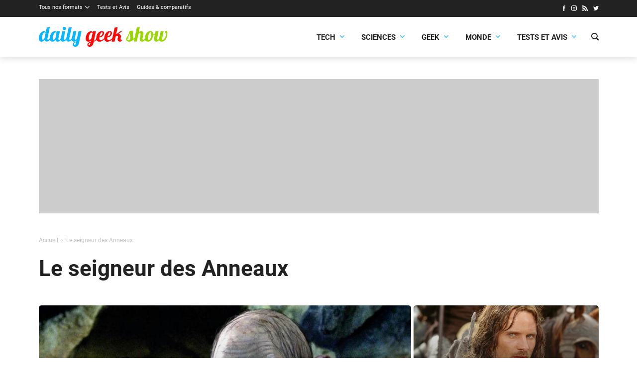

--- FILE ---
content_type: text/html; charset=utf-8
request_url: https://www.google.com/recaptcha/api2/aframe
body_size: 224
content:
<!DOCTYPE HTML><html><head><meta http-equiv="content-type" content="text/html; charset=UTF-8"></head><body><script nonce="v63TpUSL_eXX4C-BDvjrug">/** Anti-fraud and anti-abuse applications only. See google.com/recaptcha */ try{var clients={'sodar':'https://pagead2.googlesyndication.com/pagead/sodar?'};window.addEventListener("message",function(a){try{if(a.source===window.parent){var b=JSON.parse(a.data);var c=clients[b['id']];if(c){var d=document.createElement('img');d.src=c+b['params']+'&rc='+(localStorage.getItem("rc::a")?sessionStorage.getItem("rc::b"):"");window.document.body.appendChild(d);sessionStorage.setItem("rc::e",parseInt(sessionStorage.getItem("rc::e")||0)+1);localStorage.setItem("rc::h",'1768801413246');}}}catch(b){}});window.parent.postMessage("_grecaptcha_ready", "*");}catch(b){}</script></body></html>